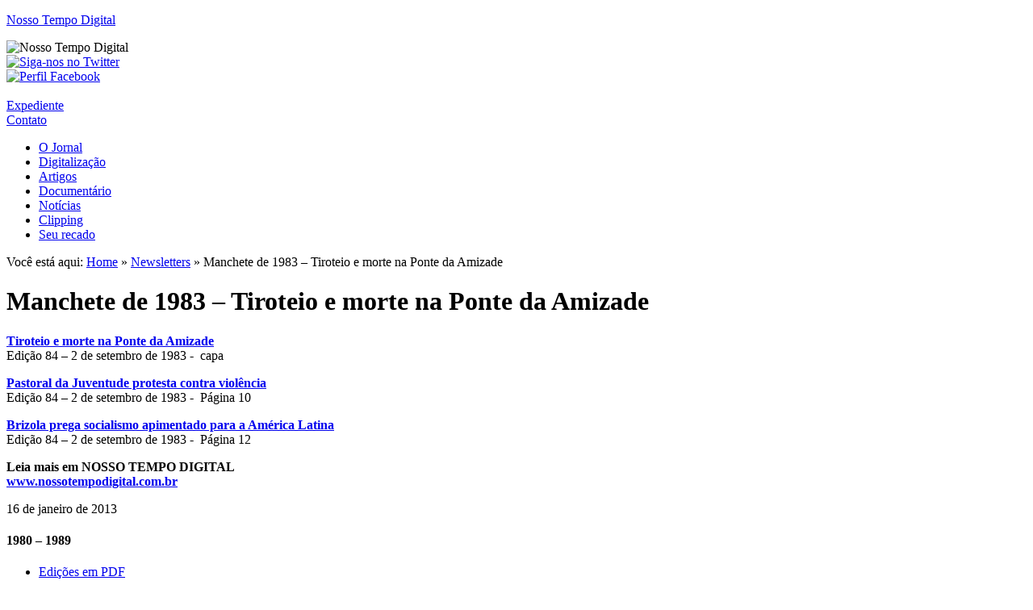

--- FILE ---
content_type: text/html; charset=UTF-8
request_url: https://www.nossotempodigital.com.br/newsletters/manchete-de-1983-tiroteio-e-morte-na-ponte-da-amizade/
body_size: 4298
content:
<!DOCTYPE html PUBLIC "-//W3C//DTD XHTML 1.0 Transitional//EN" "http://www.w3.org/TR/xhtml1/DTD/xhtml1-transitional.dtd">
<html xmlns="http://www.w3.org/1999/xhtml" dir="ltr" lang="pt-BR" xml:lang="pt-BR">
<head profile="http://gmpg.org/xfn/11">
<meta http-equiv="Content-Type" content="text/html; charset=UTF-8" />
<title>  Manchete de 1983 &#8211; Tiroteio e morte na Ponte da Amizade - Nosso Tempo Digital</title>
<link rel="Shortcut Icon" href="https://www.nossotempodigital.com.br/wp-content/themes/nosso_tempo/images/favicon.ico" type="image/x-icon" />
<link rel="stylesheet" href="https://www.nossotempodigital.com.br/wp-content/themes/nosso_tempo/style.css" type="text/css" media="screen" />

<!-- This site is optimized with the Yoast WordPress SEO plugin v0.4.2 - http://yoast.com/wordpress/seo/ -->
<link rel="canonical" href="https://www.nossotempodigital.com.br/newsletters/manchete-de-1983-tiroteio-e-morte-na-ponte-da-amizade/" />
<!-- / Yoast WordPress SEO plugin. -->

<link rel="alternate" type="application/rss+xml" title="Feed de Nosso Tempo Digital &raquo;" href="https://www.nossotempodigital.com.br/feed/" />
<link rel="alternate" type="application/rss+xml" title="Nosso Tempo Digital &raquo;  Feed de comentários" href="https://www.nossotempodigital.com.br/comments/feed/" />
<script type='text/javascript' src='https://www.nossotempodigital.com.br/wp-includes/js/tw-sack.js?ver=1.6.1'></script>
<script type="text/javascript">
//<![CDATA[
function alo_em_pubblic_form ()
{
    document.alo_easymail_widget_form.submit.value="enviando...";
  document.alo_easymail_widget_form.submit.disabled = true;
  document.getElementById('alo_em_widget_loading').style.display = "inline";
  document.getElementById('alo_easymail_widget_feedback').innerHTML = "";
  
   var alo_em_sack = new sack( 
       "https://www.nossotempodigital.com.br/wp-admin/admin-ajax.php" );    

  alo_em_sack.execute = 1;
  alo_em_sack.method = 'POST';
  alo_em_sack.setVar( "action", "alo_em_pubblic_form_check" );
  alo_em_sack.setVar( "alo_em_opt_name", document.alo_easymail_widget_form.alo_em_opt_name.value );
  alo_em_sack.setVar( "alo_em_opt_email", document.alo_easymail_widget_form.alo_em_opt_email.value );
  
  alo_em_sack.setVar( "alo_em_error_email_incorrect", "O endereço de email está incorreto");
  alo_em_sack.setVar( "alo_em_error_name_empty", "O campo do nome está vazio");
  alo_em_sack.setVar( "alo_em_error_email_added", "Aviso: este endereço de email já está inscrito mas não ativado. Iremos enviar outro email de ativação");
  alo_em_sack.setVar( "alo_em_error_email_activated", "Aviso: este endereço de email já está inscrito");
  alo_em_sack.setVar( "alo_em_error_on_sending", "Erro durante o envio: por favor tente outra vez");
  alo_em_sack.setVar( "alo_em_txt_ok", "A sua assinatura foi ativada com sucesso. Irá receber a próxima newsletter. Obrigado.");
  alo_em_sack.setVar( "alo_em_txt_subscribe", "Assinar");
  alo_em_sack.setVar( "alo_em_lang_code", "");  
  
  var cbs = document.getElementById('alo_easymail_widget_form').getElementsByTagName('input');
  var length = cbs.length;
  var lists = "";
  for (var i=0; i < length; i++) {
  	if (cbs[i].name == 'alo_em_form_lists' +'[]' && cbs[i].type == 'checkbox') {
  		if ( cbs[i].checked ) lists += cbs[i].value + ",";
  	}
  }
  alo_em_sack.setVar( "alo_em_form_lists", lists );
  alo_em_sack.onError = function() { alert('Ajax error' )};
  alo_em_sack.runAJAX();

  return true;

} 
//]]>
</script>

<script type="text/javascript">
	function addHandler(object, event, handler) {
		if (typeof object.addEventListener != 'undefined') 
			object.addEventListener(event, handler, false);
		else
			if (typeof object.attachEvent != 'undefined')
				object.attachEvent('on' + event, handler);
			else 
				throw 'Incompatible browser';
	}
</script>
<link rel="pingback" href="https://www.nossotempodigital.com.br/xmlrpc.php" />
<script>
  (function(i,s,o,g,r,a,m){i['GoogleAnalyticsObject']=r;i[r]=i[r]||function(){
  (i[r].q=i[r].q||[]).push(arguments)},i[r].l=1*new Date();a=s.createElement(o),
  m=s.getElementsByTagName(o)[0];a.async=1;a.src=g;m.parentNode.insertBefore(a,m)
  })(window,document,'script','//www.google-analytics.com/analytics.js','ga');

  ga('create', 'UA-74459555-1', 'auto');
  ga('send', 'pageview');

</script><link rel='canonical' href='https://www.nossotempodigital.com.br/newsletters/manchete-de-1983-tiroteio-e-morte-na-ponte-da-amizade/' />
</head>
<body class="single single-newsletter postid-3238 single-format-standard header-image sidebar-content">
<div id="wrap">
<div id="header"><div class="wrap">	<div id="title-area">
		<p id="title"><a href="https://www.nossotempodigital.com.br" title="Nosso Tempo Digital">Nosso Tempo Digital</a></p>
		<p id="description"></p>
		<div class="hide"><img src="https://www.nossotempodigital.com.br/wp-content/themes/nosso_tempo/images/logo.png" title="Nosso Tempo Digital" alt="Nosso Tempo Digital" /></div>
	</div>
	<div id="midias_sociais">
		<div class="twitter"><a href="http://twitter.com/nosso_tempo" target="_blank"><img src="https://www.nossotempodigital.com.br/wp-content/themes/nosso_tempo/images/twitter.png" alt="Siga-nos no Twitter" /></a></div>
		<div class="facebook"><a href="http://www.facebook.com/profile.php?id=100002091750744" target="_blank"><img src="https://www.nossotempodigital.com.br/wp-content/themes/nosso_tempo/images/facebook.png" alt="Perfil Facebook" /></a></div>
		<div class="espacador">&nbsp;</div>
		<div class="expediente"><a href="https://www.nossotempodigital.com.br/expediente">Expediente</a></div>
		<div class="contato"><a href="https://www.nossotempodigital.com.br/contato">Contato</a></div>
	</div>
</div><!-- end .wrap --></div><!--end #header--><div id="nav"><div class="wrap"><ul id="menu-superior" class="nav"><li id="menu-item-59" class="mcontexto menu-item menu-item-type-post_type menu-item-object-page menu-item-59"><a href="https://www.nossotempodigital.com.br/o-jornal/">O Jornal</a></li>
<li id="menu-item-60" class="mcronologia menu-item menu-item-type-post_type menu-item-object-page menu-item-60"><a href="https://www.nossotempodigital.com.br/digitalizacao/">Digitalização</a></li>
<li id="menu-item-57" class="martigos menu-item menu-item-type-post_type menu-item-object-page menu-item-57"><a href="https://www.nossotempodigital.com.br/artigos/">Artigos</a></li>
<li id="menu-item-68" class="mdocumentario menu-item menu-item-type-post_type menu-item-object-page menu-item-68"><a href="https://www.nossotempodigital.com.br/documentario/">Documentário</a></li>
<li id="menu-item-62" class="mnoticias menu-item menu-item-type-post_type menu-item-object-page menu-item-62"><a href="https://www.nossotempodigital.com.br/noticias/">Notícias</a></li>
<li id="menu-item-65" class="mclipping menu-item menu-item-type-post_type menu-item-object-page menu-item-65"><a href="https://www.nossotempodigital.com.br/clippings/">Clipping</a></li>
<li id="menu-item-64" class="mrecado menu-item menu-item-type-post_type menu-item-object-page menu-item-64"><a href="https://www.nossotempodigital.com.br/seu-recado/">Seu recado</a></li>
</ul></div><!-- end .wrap --></div><div id="inner">	<div id="content-sidebar-wrap">
				<div id="content" class="hfeed">
			<div id='breadcrumb'><!-- Breadcrumb NavXT 3.9.0 -->
Você está aqui: <a title="Home." href="https://www.nossotempodigital.com.br">Home</a> » <a title="Newsletters." href="https://www.nossotempodigital.com.br/newsletters/">Newsletters</a> » Manchete de 1983 &#8211; Tiroteio e morte na Ponte da Amizade</div>	<div class="post-3238 newsletter type-newsletter status-publish hentry">

				<h1 class="entry-title">Manchete de 1983 &#8211; Tiroteio e morte na Ponte da Amizade</h1>
		
		<div class="post-info"></div>		<div class="entry-content">
			<p><a href="https://www.nossotempodigital.com.br/edicao/84/?pagina=1"><strong>Tiroteio e morte na Ponte da Amizade</strong><br />
</a>Edição 84 – 2 de setembro de 1983 -  capa</p>
<p><a href="https://www.nossotempodigital.com.br/edicao/84/?pagina=10"><strong>Pastoral da Juventude protesta contra violência</strong></a><br />
Edição 84 – 2 de setembro de 1983 -  Página 10</p>
<p><a href="https://www.nossotempodigital.com.br/edicao/84/?pagina=12"><strong>Brizola prega socialismo apimentado para a América Latina</strong><br />
</a>Edição 84 – 2 de setembro de 1983 -  Página 12</p>
<p><strong>Leia mais em NOSSO TEMPO DIGITAL</strong><br />
<a href="www.nossotempodigital.com.br"><strong>www.nossotempodigital.com.br</strong></a></p>
<!--<rdf:RDF xmlns:rdf="http://www.w3.org/1999/02/22-rdf-syntax-ns#"
			xmlns:dc="http://purl.org/dc/elements/1.1/"
			xmlns:trackback="http://madskills.com/public/xml/rss/module/trackback/">
		<rdf:Description rdf:about="https://www.nossotempodigital.com.br/newsletters/manchete-de-1983-tiroteio-e-morte-na-ponte-da-amizade/"
    dc:identifier="https://www.nossotempodigital.com.br/newsletters/manchete-de-1983-tiroteio-e-morte-na-ponte-da-amizade/"
    dc:title="Manchete de 1983 &#8211; Tiroteio e morte na Ponte da Amizade"
    trackback:ping="https://www.nossotempodigital.com.br/newsletters/manchete-de-1983-tiroteio-e-morte-na-ponte-da-amizade/trackback/" />
</rdf:RDF>-->
		</div><!-- end .entry-content -->
		<div class="post-meta"><span class="date published time" title="2013-01-16T00:40:36+0000">16 de janeiro de 2013</span>  </div>
	</div><!-- end .postclass -->

	<div id="comments">
				<!-- If comments are closed. -->
		
			</div><!--end #comments-->

	
										</div><!-- end #content -->
		<div id="sidebar" class="sidebar widget-area">
<div id="text-3" class="widget widget_text"><div class="widget-wrap">			<div class="textwidget"><div id="releituras"></div></div>
		</div></div>
<div id="nav_menu-10" class="widget widget_nav_menu"><div class="widget-wrap"><h4 class="widgettitle">1980 &#8211; 1989</h4>
<div class="menu-lateral-container"><ul id="menu-lateral" class="menu"><li id="menu-item-56" class="menu-item menu-item-type-post_type menu-item-object-page menu-item-56"><a href="https://www.nossotempodigital.com.br/capas/">Edições em PDF</a></li>
<li id="menu-item-55" class="menu-item menu-item-type-post_type menu-item-object-page menu-item-55"><a href="https://www.nossotempodigital.com.br/fotos/">Fotos</a></li>
<li id="menu-item-53" class="menu-item menu-item-type-post_type menu-item-object-page menu-item-53"><a href="https://www.nossotempodigital.com.br/entrevistas/">Entrevistas</a></li>
<li id="menu-item-158" class="menu-item menu-item-type-post_type menu-item-object-page menu-item-158"><a href="https://www.nossotempodigital.com.br/humor/">Humor</a></li>
<li id="menu-item-52" class="menu-item menu-item-type-post_type menu-item-object-page menu-item-52"><a href="https://www.nossotempodigital.com.br/propagandas/">Propagandas</a></li>
<li id="menu-item-51" class="menu-item menu-item-type-post_type menu-item-object-page menu-item-51"><a href="https://www.nossotempodigital.com.br/dicas-de-leitura/">Dicas de Leitura</a></li>
</ul></div></div></div>
<div id="nav_menu-9" class="widget widget_nav_menu"><div class="widget-wrap"><h4 class="widgettitle">As mais</h4>
<div class="menu-mais-container"><ul id="menu-mais" class="menu"><li id="menu-item-122" class="menu-item menu-item-type-post_type menu-item-object-page menu-item-122"><a href="https://www.nossotempodigital.com.br/mais-lidas/">Mais lidas</a></li>
<li id="menu-item-121" class="menu-item menu-item-type-post_type menu-item-object-page menu-item-121"><a href="https://www.nossotempodigital.com.br/mais-comentadas/">Mais comentadas</a></li>
</ul></div></div></div>
<div id="nav_menu-11" class="widget widget_nav_menu"><div class="widget-wrap"><h4 class="widgettitle">Busca</h4>
<div class="menu-busca-container"><ul id="menu-busca" class="menu"><li id="menu-item-215" class="menu-item menu-item-type-post_type menu-item-object-page menu-item-215"><a href="https://www.nossotempodigital.com.br/busca/">Pesquisar edições</a></li>
</ul></div></div></div>
<div id="nav_menu-12" class="widget widget_nav_menu"><div class="widget-wrap"><h4 class="widgettitle">Newsletter</h4>
<div class="menu-newsletter-container"><ul id="menu-newsletter" class="menu"><li id="menu-item-2314" class="menu-item menu-item-type-post_type menu-item-object-page menu-item-2314"><a href="https://www.nossotempodigital.com.br/newsletter/">Assine</a></li>
</ul></div></div></div>
</div>	</div><!-- end #content-sidebar-wrap -->
	<input type="hidden" name="SXXkjPfEEG85" id="SXXkjPfEEG85" />
<script type="text/javascript">
function fxr3JFBIujvgO() {
	var o=document.getElementById("SXXkjPfEEG85");
	o.value="S1wtsvNth1jT";
}
var bsHN98XZaGk3b = document.getElementById("submit");
if (bsHN98XZaGk3b) {
	var cZEYKg4xepomq = document.getElementById("SXXkjPfEEG85");
	var pprxKizT5yFuT = bsHN98XZaGk3b.parentNode;
	pprxKizT5yFuT.appendChild(cZEYKg4xepomq, bsHN98XZaGk3b);
	addHandler(bsHN98XZaGk3b, "mousedown", fxr3JFBIujvgO);
	addHandler(bsHN98XZaGk3b, "keypress", fxr3JFBIujvgO);
}
</script>
</div><!-- end #inner --><div id="footer" class="footer"><div class="wrap"><div id="apoio">
	<h2>Hospedagem</h2>
	<a href="https://guatafoz.com.br/" target="_blank" class="apoio_img"><img src="https://www.nossotempodigital.com.br/wp-content/themes/nosso_tempo/images/parceiros/guata.png" alt="Guatá - Cultura em Movimento" /></a>
</div>
</div><!-- end .wrap --></div><!-- end #footer -->
</div><!-- end #wrap -->
</body>
</html>
<!-- Performance optimized by W3 Total Cache. Learn more: http://www.w3-edge.com/wordpress-plugins/

Minified using disk: basic
Page Caching using disk: enhanced

Served from: www.nossotempodigital.com.br @ 2026-01-22 02:52:40 -->

--- FILE ---
content_type: text/plain
request_url: https://www.google-analytics.com/j/collect?v=1&_v=j102&a=559616020&t=pageview&_s=1&dl=https%3A%2F%2Fwww.nossotempodigital.com.br%2Fnewsletters%2Fmanchete-de-1983-tiroteio-e-morte-na-ponte-da-amizade%2F&ul=en-us%40posix&dt=Manchete%20de%201983%20%E2%80%93%20Tiroteio%20e%20morte%20na%20Ponte%20da%20Amizade%20-%20Nosso%20Tempo%20Digital&sr=1280x720&vp=1280x720&_u=IEBAAEABAAAAACAAI~&jid=1009477039&gjid=7004986&cid=1785316428.1769050360&tid=UA-74459555-1&_gid=1120340554.1769050360&_r=1&_slc=1&z=498868941
body_size: -454
content:
2,cG-TSV53WKQLY